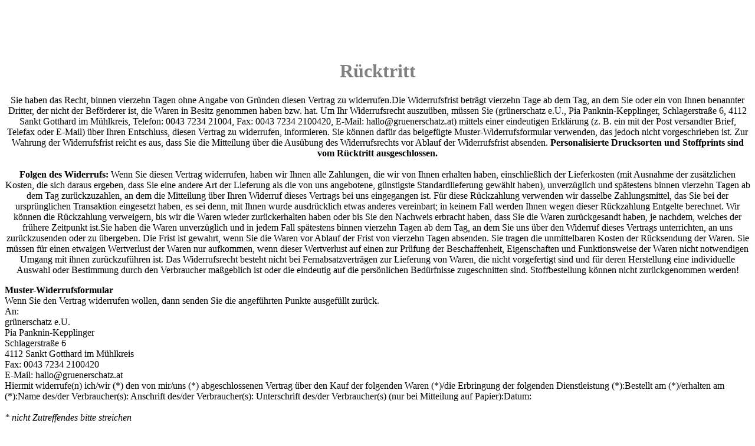

--- FILE ---
content_type: text/html; charset=utf-8
request_url: https://www.xn--grnerschatz-uhb.at/Widerrufsbelehrung/
body_size: 33367
content:
<!DOCTYPE html><html><head><meta http-equiv="Content-Type" content="text/html; charset=UTF-8"><title>grünerschatz . textil design</title><meta name="description" content="Textil Design für ihr Lieblingsoutfit – Lieblingsteil. Fashion &amp; Interior. Individuelle Werbegrafik."><meta name="keywords" content="grüner, Schatz, grünerschatz, Grüner Schatz, Textil Design, Vision, Pattern, Social Project, fashion interior, Leidenschaft, Tier-, Pflanzenwelt, Natur, Inspiration, individuelles Design, Farben, passion, green vision, green scenes from nature, Lieblingsoutfit, Lieblingsstück, motive, pattern, stoffe, farben, Textil, Design, individuell, Werbegrafik, grafik, Designerin, Pia Panknin, Pia Panknin-Kepplinger, Pia Kepplinger, Naturburschen, Waldfeen Design"><link href="www.xn--grnerschatz-uhb.at/Widerrufsbelehrung/" rel="canonical"><meta content="grünerschatz . textil design" property="og:title"><meta content="website" property="og:type"><meta content="www.xn--grnerschatz-uhb.at/Widerrufsbelehrung/" property="og:url"><meta content="http://www.xn--grnerschatz-uhb.at/.cm4all/iproc.php/gruenerschatz_eco%20shop.jpg" property="og:image"><script>
              window.beng = window.beng || {};
              window.beng.env = {
                language: "en",
                country: "US",
                mode: "deploy",
                context: "page",
                pageId: "000000472136",
                pageLanguage: "en",
                skeletonId: "",
                scope: "1495094",
                isProtected: false,
                navigationText: "Widerrufsbelehrung",
                instance: "1",
                common_prefix: "https://web.w4ysites.com",
                design_common: "https://web.w4ysites.com/beng/designs/",
                design_template: "sys/cm_dh_089",
                path_design: "https://web.w4ysites.com/beng/designs/data/sys/cm_dh_089/",
                path_res: "https://web.w4ysites.com/res/",
                path_bengres: "https://web.w4ysites.com/beng/res/",
                masterDomain: "",
                preferredDomain: "",
                preprocessHostingUri: function(uri) {
                  
                    return uri || "";
                  
                },
                hideEmptyAreas: false
              };
            </script><script xmlns="http://www.w3.org/1999/xhtml" src="https://web.w4ysites.com/cm4all-beng-proxy/beng-proxy.js"></script><link xmlns="http://www.w3.org/1999/xhtml" rel="stylesheet" href="https://web.w4ysites.com/.cm4all/e/static/3rdparty/font-awesome/css/font-awesome.min.css"></link><link rel="stylesheet" type="text/css" href="https://web.w4ysites.com/.cm4all/res/static/libcm4all-js-widget/3.89.7/css/widget-runtime.css" />
<link rel="stylesheet" type="text/css" href="https://web.w4ysites.com/.cm4all/res/static/beng-editor/5.3.130/css/deploy.css" />
<link rel="stylesheet" type="text/css" href="https://web.w4ysites.com/.cm4all/res/static/libcm4all-js-widget/3.89.7/css/slideshow-common.css" />
<script src="https://web.w4ysites.com/.cm4all/res/static/jquery-1.7/jquery.js"></script><script src="https://web.w4ysites.com/.cm4all/res/static/prototype-1.7.3/prototype.js"></script><script src="https://web.w4ysites.com/.cm4all/res/static/jslib/1.4.1/js/legacy.js"></script><script src="https://web.w4ysites.com/.cm4all/res/static/libcm4all-js-widget/3.89.7/js/widget-runtime.js"></script>
<script src="https://web.w4ysites.com/.cm4all/res/static/libcm4all-js-widget/3.89.7/js/slideshow-common.js"></script>
<script src="https://web.w4ysites.com/.cm4all/res/static/beng-editor/5.3.130/js/deploy.js"></script>
<script type="text/javascript" src="https://web.w4ysites.com/.cm4all/uro/assets/js/uro-min.js"></script><script>
                (function() {
                  var mobileAgent = MobileBrowserSwitch.isMobileAgent(navigator.userAgent);
                  if (mobileAgent) {
                    var url = window.location.pathname;
                    if (url.endsWith("/")) {
                      url = url.substring(0, url.length - 1);
                    }
                    if (url.endsWith("/index.php")) {
                      url = url.substring(0, url.length - 10);
                    }
                    if (!/1,auth,8,1$/.test(url) && !/1%2Cauth%2C8%2C1$/.test(url)) {
                      url += "/mobile/";
                      window.location.pathname = url;
                    }
                  }
                })();
              </script><link href="https://web.w4ysites.com/.cm4all/designs/static/sys/cm_dh_089/1767916834.5996792/css/main.css" rel="stylesheet" type="text/css"><meta name="viewport" content="width=device-width, initial-scale=1, user-scalable=yes"><link href="https://web.w4ysites.com/.cm4all/designs/static/sys/cm_dh_089/1767916834.5996792/css/responsive.css" rel="stylesheet" type="text/css"><link href="https://web.w4ysites.com/.cm4all/designs/static/sys/cm_dh_089/1767916834.5996792/css/cm-templates-global-style.css" rel="stylesheet" type="text/css"><link href="/.cm4all/handler.php/vars.css?v=" type="text/css" rel="stylesheet"><style type="text/css">.cm-logo {background-image: url("/.cm4all/uproc.php/0/.logo-web_2018_4.png/picture-1200?_=1620aef5067");
        background-position: 315px 304px;
background-size: 371px 371px;
background-repeat: no-repeat;
      }</style><script type="text/javascript">window.cmLogoWidgetId = "W4YPRD_cm4all_com_widgets_Logo_3434335";
            window.cmLogoGetCommonWidget = function (){
                return new cm4all.Common.Widget({
            base    : "/Widerrufsbelehrung/index.php/",
            session : "",
            frame   : "",
            path    : "W4YPRD_cm4all_com_widgets_Logo_3434335"
        })
            };
            window.logoConfiguration = {
                "cm-logo-x" : "315",
        "cm-logo-y" : "304",
        "cm-logo-v" : "2.0",
        "cm-logo-w" : "371",
        "cm-logo-h" : "371",
        "cm-logo-di" : "sys/cm_dh_089",
        "cm-logo-u" : "uro-service://",
        "cm-logo-k" : "%7B%22ticket%22%3A%225aa28b168786102578fecfb2%22%2C%22serviceId%22%3A%220%22%2C%22path%22%3A%22%2F%22%2C%22name%22%3A%22logo-web_2018_4.png%22%2C%22type%22%3A%22image%2Fpng%22%2C%22start%22%3A%221620aef5067%22%2C%22size%22%3A16826%7D",
        "cm-logo-bc" : "",
        "cm-logo-ln" : "/gruenerschatz/index.php/",
        "cm-logo-ln$" : "home",
        "cm-logo-hi" : false
        ,
        _logoBaseUrl : "uro-service:\/\/",
        _logoPath : "%7B%22ticket%22%3A%225aa28b168786102578fecfb2%22%2C%22serviceId%22%3A%220%22%2C%22path%22%3A%22%2F%22%2C%22name%22%3A%22logo-web_2018_4.png%22%2C%22type%22%3A%22image%2Fpng%22%2C%22start%22%3A%221620aef5067%22%2C%22size%22%3A16826%7D"
        };
            jQuery(document).ready(function() {
                var href = (beng.env.mode == "deploy" ? "/" : "/gruenerschatz/index.php/");
                jQuery(".cm-logo").wrap("<a style='text-decoration: none;' href='" + href + "'></a>");
            });
            
          jQuery(document).ready(function() {
            var logoElement = jQuery(".cm-logo");
            logoElement.attr("role", "img");
            logoElement.attr("tabindex", "0");
            logoElement.attr("aria-label", "logo");
          });
        </script><link  rel="shortcut icon"   href="/Widerrufsbelehrung/index.php/;focus=W4YPRD_cm4all_com_widgets_Favicon_3434351&amp;path=show&amp;frame=W4YPRD_cm4all_com_widgets_Favicon_3434351?subaction=icon" type="image/png"/><div class="cm_widget_anchor"><a name="W4YPRD_cm4all_com_widgets_FacebookPage_3434336" id="widgetanchor_W4YPRD_cm4all_com_widgets_FacebookPage_3434336"><!--cm4all.com.widgets.FacebookPage--></a></div><a  class="cm4all-cookie-consent"   href="" data-wcid="cm4all.com.widgets.FacebookPage" data-wiid="W4YPRD_cm4all_com_widgets_FacebookPage_3434336" data-lazy="true" data-thirdparty="true" data-statistics="false" rel="nofollow" data-blocked="true"><!--W4YPRD_cm4all_com_widgets_FacebookPage_3434336--></a><style id="cm_table_styles"></style><style id="cm_background_queries"></style><script type="application/x-cm4all-cookie-consent" data-code=""></script></head><body ondrop="return false;" class=" device-desktop cm-deploy"><div class="cm-background" data-cm-qa-bg="image"></div><div class="cm-background-video" data-cm-qa-bg="video"></div><div class="cm-background-effects" data-cm-qa-bg="effect"></div><div class="template_wrapper cm-templates-container"><header class="header_wrapper cm_can_be_empty"><div class="kv_wrapper cm_can_be_empty"><div class="cm-template-keyvisual__media cm-kv-0" id="keyvisual"></div></div><div class="cm_can_be_empty cm-logo" id="logo"></div><div class="title_wrapper cm-templates-title-container cm_can_be_empty"><div class="title cm_can_be_empty cm-templates-heading__title" id="title" style=""><span style="font-family: Sue Ellen Francisco, sans-serif;"><span style="font-family: Rochester; color: #ffffff; font-size: xx-large;">Grafik &amp; Design</span><br></span></div><div class="subtitle cm_can_be_empty cm-templates-heading__subtitle" id="subtitle" style=""><span style="font-family: Playfair Display, sans-serif; font-size: small;"><span style="font-family: Sue Ellen Francisco, sans-serif; color: #ffffff; font-size: medium;">E I N Z I G A R T I G   .   I N D I V I D U E L L</span><br></span></div></div><div class="scroll_down"><i class="fa fa-angle-down"> </i></div></header><div class="cm-template-content content_wrapper"><main class="cm-template-content__main design_content cm-templates-text" id="content_main" data-cm-hintable="yes"><h1 style="text-align: center;"><span style="font-family: Rochester; color: #808080; font-size: xx-large;">Rücktritt</span><br></h1><div style="text-align: center;">Sie haben das Recht, binnen vierzehn Tagen ohne Angabe von Gründen diesen Vertrag zu widerrufen.Die Widerrufsfrist beträgt vierzehn Tage ab dem Tag, an dem Sie oder ein von Ihnen benannter Dritter, der nicht der Beförderer ist, die Waren in Besitz genommen haben bzw. hat. Um Ihr Widerrufsrecht auszuüben, müssen Sie (grünerschatz e.U., Pia Panknin-Kepplinger, Schlagerstraße 6, 4112 Sankt Gotthard im Mühlkreis, Telefon: 0043 7234 21004, Fax: 0043 7234 2100420, E-Mail: hallo@gruenerschatz.at) mittels einer eindeutigen Erklärung (z. B. ein mit der Post versandter Brief, Telefax oder E-Mail) über Ihren Entschluss, diesen Vertrag zu widerrufen, informieren. Sie können dafür das beigefügte Muster-Widerrufsformular verwenden, das jedoch nicht vorgeschrieben ist. Zur Wahrung der Widerrufsfrist reicht es aus, dass Sie die Mitteilung über die Ausübung des Widerrufsrechts vor Ablauf der Widerrufsfrist absenden.<strong> Personalisierte Drucksorten und Stoffprints sind vom Rücktritt ausgeschlossen.<br><br>Folgen des Widerrufs: </strong>Wenn Sie diesen Vertrag widerrufen, haben wir Ihnen alle Zahlungen, die wir von Ihnen erhalten haben, einschließlich der Lieferkosten (mit Ausnahme der zusätzlichen Kosten, die sich daraus ergeben, dass Sie eine andere Art der Lieferung als die von uns angebotene, günstigste Standardlieferung gewählt haben), unverzüglich und spätestens binnen vierzehn Tagen ab dem Tag zurückzuzahlen, an dem die Mitteilung über Ihren Widerruf dieses Vertrags bei uns eingegangen ist. Für diese Rückzahlung verwenden wir dasselbe Zahlungsmittel, das Sie bei der ursprünglichen Transaktion eingesetzt haben, es sei denn, mit Ihnen wurde ausdrücklich etwas anderes vereinbart; in keinem Fall werden Ihnen wegen dieser Rückzahlung Entgelte berechnet. Wir können die Rückzahlung verweigern, bis wir die Waren wieder zurückerhalten haben oder bis Sie den Nachweis erbracht haben, dass Sie die Waren zurückgesandt haben, je nachdem, welches der frühere Zeitpunkt ist.Sie haben die Waren unverzüglich und in jedem Fall spätestens binnen vierzehn Tagen ab dem Tag, an dem Sie uns über den Widerruf dieses Vertrags unterrichten, an uns zurückzusenden oder zu übergeben. Die Frist ist gewahrt, wenn Sie die Waren vor Ablauf der Frist von vierzehn Tagen absenden. Sie tragen die unmittelbaren Kosten der Rücksendung der Waren. Sie müssen für einen etwaigen Wertverlust der Waren nur aufkommen, wenn dieser Wertverlust auf einen zur Prüfung der Beschaffenheit, Eigenschaften und Funktionsweise der Waren nicht notwendigen Umgang mit ihnen zurückzuführen ist. Das Widerrufsrecht besteht nicht bei Fernabsatzverträgen zur Lieferung von Waren, die nicht vorgefertigt sind und für deren Herstellung eine individuelle Auswahl oder Bestimmung durch den Verbraucher maßgeblich ist oder die eindeutig auf die persönlichen Bedürfnisse zugeschnitten sind. Stoffbestellung können nicht zurückgenommen werden!</div><p><strong>Muster-Widerrufsformular</strong><br>Wenn Sie den Vertrag widerrufen wollen, dann senden Sie die angeführten Punkte ausgefüllt zurück.<br>An:<br>grünerschatz e.U.<br>Pia Panknin-Kepplinger<br>Schlagerstraße 6<br>4112 Sankt Gotthard im Mühlkreis<br>Fax: 0043 7234 2100420<br>E-Mail: hallo@gruenerschatz.at<br>Hiermit widerrufe(n) ich/wir (*) den von mir/uns (*) abgeschlossenen Vertrag über den Kauf der folgenden Waren (*)/die Erbringung der folgenden Dienstleistung (*):Bestellt am (*)/erhalten am (*):Name des/der Verbraucher(s): Anschrift des/der Verbraucher(s): Unterschrift des/der Verbraucher(s) (nur bei Mitteilung auf Papier):Datum: <br><br><em>* nicht Zutreffendes bitte streichen</em></p><div id="cm_bottom_clearer" style="clear: both;" contenteditable="false"></div></main></div><div class="footer_wrapper cm-templates-sidebar-container cm_can_be_empty"><div class="sidebar_wrapper cm-templates-sidebar-one"><aside class="sidebar fullsidebar cm_can_be_empty" id="widgetbar_page_4" data-cm-hintable="yes"><p> </p></aside><aside class="sidebar cm-templates-sidebar--position-bottom cm_can_be_empty" id="widgetbar_page_1" data-cm-hintable="yes"><p> </p></aside><aside class="sidebar cm-templates-sidebar--position-bottom cm_can_be_empty" id="widgetbar_page_2" data-cm-hintable="yes"><p> </p></aside><aside class="sidebar cm-templates-sidebar--position-bottom cm_can_be_empty" id="widgetbar_page_3" data-cm-hintable="yes"><p> </p></aside></div><div class="sidebar_wrapper cm-templates-sidebar-two"><aside class="sidebar fullsidebar cm_can_be_empty" id="widgetbar_site_4" data-cm-hintable="yes"><p> </p><div id="widgetcontainer_W4YPRD_cm4all_com_widgets_Photo_4078011" class="
				    cm_widget_block
					cm_widget cm4all_com_widgets_Photo cm_widget_block_center" style="width:100%; max-width:37px; "><div class="cm_widget_anchor"><a name="W4YPRD_cm4all_com_widgets_Photo_4078011" id="widgetanchor_W4YPRD_cm4all_com_widgets_Photo_4078011"><!--cm4all.com.widgets.Photo--></a></div><a target="W4YPRD_cm4all_com_widgets_Photo_4078011" href="http://www.facebook.com/gruenerschatz.at" style="border:none"><img title="grünerschatz . visit me on facebook" alt="grünerschatz . visit me on facebook" src="/.cm4all/iproc.php/fb_rund.png/downsize_1280_0/fb_rund.png" style="display:block;border:0px;" width="100%" onerror="this.style.display = 'none';" /></a></div><h1 style="text-align: center;"><span style="font-family: Jaldi, sans-serif; color: #c0c0c0; font-size: small;">visit me on facebook . shirts &amp; more<br>Naturburschen | Waldfeen</span></h1></aside><aside class="sidebar cm-templates-sidebar--position-bottom cm_can_be_empty" id="widgetbar_site_1" data-cm-hintable="yes"><p> <br></p></aside><aside class="sidebar cm-templates-sidebar--position-bottom cm_can_be_empty" id="widgetbar_site_2" data-cm-hintable="yes"><p> </p></aside><aside class="sidebar cm-templates-sidebar--position-bottom cm_can_be_empty" id="widgetbar_site_3" data-cm-hintable="yes"><p> </p></aside></div></div><footer class="cm-templates-footer cm_can_be_empty" id="footer" data-cm-hintable="yes"><p><span class="cm_anchor"><a href="/Kontakt/" class="cm_anchor"><br></a></span></p><p><span class="cm_anchor"><span style="font-family: Verdana, Verdana, Geneva, sans-serif; font-size: small;"><a href="/Kontakt/" class="cm_anchor">Impressum</a> | <a href="/AGB/" class="cm_anchor">AGB</a> | <a href="/Datenschutz/" class="cm_anchor">Datenschutz </a>| <a href="/Widerrufsbelehrung/" class="cm_anchor">Widerrufsbelehrung</a></span><span style="font-size: x-small;"><br>grünerschatz<span style="font-family: Arial, sans-serif;"><strong><span style="font-size: 8pt;">®</span></strong></span> 2018 . all rights reserved<br></span></span></p><p><br></p></footer></div><div class="content_overlay"> </div><nav class="navigation_wrapper cm_with_forcesub" id="cm_navigation"><ul id="cm_mainnavigation"><li id="cm_navigation_pid_356504"><a title="grünerschatz®" href="/gruenerschatz/" class="cm_anchor">grünerschatz®</a></li></ul></nav><div class="toggle_navigation"><div class="burger_wrapper"><div class="burgerline1"> </div><div class="burgerline2"> </div><div class="burgerline3"> </div></div><div class="nav_name"> </div></div><script type="text/javascript" src="https://web.w4ysites.com/.cm4all/designs/static/sys/cm_dh_089/1767916834.5996792/js/effects.js"></script><script type="text/javascript" src="https://web.w4ysites.com/.cm4all/designs/static/sys/cm_dh_089/1767916834.5996792/js/tinycolor.js"></script><script type="text/javascript" src="https://web.w4ysites.com/.cm4all/designs/static/sys/cm_dh_089/1767916834.5996792/js/cm-templates-global-script.js"></script><script type="text/javascript" src="https://web.w4ysites.com/.cm4all/designs/static/sys/cm_dh_089/1767916834.5996792/js/cm_template-focus-point.js"></script><script type="text/javascript" src="https://web.w4ysites.com/.cm4all/designs/static/sys/cm_dh_089/1767916834.5996792/js/cm-templates-global-script.js"></script><div class="cm_widget_anchor"><a name="W4YPRD_cm4all_com_widgets_CookiePolicy_3434337" id="widgetanchor_W4YPRD_cm4all_com_widgets_CookiePolicy_3434337"><!--cm4all.com.widgets.CookiePolicy--></a></div><div style="display:none" class="cm-wp-container cm4all-cookie-policy-placeholder-template"><div class="cm-wp-header"><h4 class="cm-wp-header__headline">Externe Inhalte</h4><p class="cm-wp-header__text">Die an dieser Stelle vorgesehenen Inhalte können aufgrund Ihrer aktuellen <a class="cm-wp-header__link" href="#" onclick="openCookieSettings();return false;">Cookie-Einstellungen</a> nicht angezeigt werden.</p></div><div class="cm-wp-content"><div class="cm-wp-content__control"><label aria-checked="false" role="switch" tabindex="0" class="cm-wp-content-switcher"><input tabindex="-1" type="checkbox" class="cm-wp-content-switcher__checkbox" /><span class="cm-wp-content-switcher__label">Drittanbieter-Inhalte</span></label></div><p class="cm-wp-content__text">Diese Webseite bietet möglicherweise Inhalte oder Funktionalitäten an, die von Drittanbietern eigenverantwortlich zur Verfügung gestellt werden. Diese Drittanbieter können eigene Cookies setzen, z.B. um die Nutzeraktivität zu verfolgen oder ihre Angebote zu personalisieren und zu optimieren.</p></div></div><div aria-labelledby="cookieSettingsDialogTitle" role="dialog" style="position: fixed;" class="cm-cookie-container cm-hidden" id="cookieSettingsDialog"><div class="cm-cookie-header"><h4 id="cookieSettingsDialogTitle" class="cm-cookie-header__headline">Cookie-Einstellungen</h4><div autofocus="autofocus" tabindex="0" role="button" class="cm-cookie-header__close-button" title="Schließen"></div></div><div aria-describedby="cookieSettingsDialogContent" class="cm-cookie-content"><p id="cookieSettingsDialogContent" class="cm-cookie-content__text">Diese Webseite verwendet Cookies, um Besuchern ein optimales Nutzererlebnis zu bieten. Bestimmte Inhalte von Drittanbietern werden nur angezeigt, wenn die entsprechende Option aktiviert ist. Die Datenverarbeitung kann dann auch in einem Drittland erfolgen. Weitere Informationen hierzu in der Datenschutzerklärung.</p><div class="cm-cookie-content__controls"><div class="cm-cookie-controls-container"><div class="cm-cookie-controls cm-cookie-controls--essential"><div class="cm-cookie-flex-wrapper"><label aria-details="cookieSettingsEssentialDetails" aria-labelledby="cookieSettingsEssentialLabel" aria-checked="true" role="switch" tabindex="0" class="cm-cookie-switch-wrapper"><input tabindex="-1" id="cookieSettingsEssential" type="checkbox" disabled="disabled" checked="checked" /><span></span></label><div class="cm-cookie-expand-wrapper"><span id="cookieSettingsEssentialLabel">Technisch notwendige</span><div tabindex="0" aria-controls="cookieSettingsEssentialDetails" aria-expanded="false" role="button" class="cm-cookie-content-expansion-button" title="Erweitern / Zuklappen"></div></div></div><div class="cm-cookie-content-expansion-text" id="cookieSettingsEssentialDetails">Diese Cookies sind zum Betrieb der Webseite notwendig, z.B. zum Schutz vor Hackerangriffen und zur Gewährleistung eines konsistenten und der Nachfrage angepassten Erscheinungsbilds der Seite.</div></div><div class="cm-cookie-controls cm-cookie-controls--statistic"><div class="cm-cookie-flex-wrapper"><label aria-details="cookieSettingsStatisticsDetails" aria-labelledby="cookieSettingsStatisticsLabel" aria-checked="false" role="switch" tabindex="0" class="cm-cookie-switch-wrapper"><input tabindex="-1" id="cookieSettingsStatistics" type="checkbox" /><span></span></label><div class="cm-cookie-expand-wrapper"><span id="cookieSettingsStatisticsLabel">Analytische</span><div tabindex="0" aria-controls="cookieSettingsStatisticsDetails" aria-expanded="false" role="button" class="cm-cookie-content-expansion-button" title="Erweitern / Zuklappen"></div></div></div><div class="cm-cookie-content-expansion-text" id="cookieSettingsStatisticsDetails">Diese Cookies werden verwendet, um das Nutzererlebnis weiter zu optimieren. Hierunter fallen auch Statistiken, die dem Webseitenbetreiber von Drittanbietern zur Verfügung gestellt werden, sowie die Ausspielung von personalisierter Werbung durch die Nachverfolgung der Nutzeraktivität über verschiedene Webseiten.</div></div><div class="cm-cookie-controls cm-cookie-controls--third-party"><div class="cm-cookie-flex-wrapper"><label aria-details="cookieSettingsThirdpartyDetails" aria-labelledby="cookieSettingsThirdpartyLabel" aria-checked="false" role="switch" tabindex="0" class="cm-cookie-switch-wrapper"><input tabindex="-1" id="cookieSettingsThirdparty" type="checkbox" /><span></span></label><div class="cm-cookie-expand-wrapper"><span id="cookieSettingsThirdpartyLabel">Drittanbieter-Inhalte</span><div tabindex="0" aria-controls="cookieSettingsThirdpartyDetails" aria-expanded="false" role="button" class="cm-cookie-content-expansion-button" title="Erweitern / Zuklappen"></div></div></div><div class="cm-cookie-content-expansion-text" id="cookieSettingsThirdpartyDetails">Diese Webseite bietet möglicherweise Inhalte oder Funktionalitäten an, die von Drittanbietern eigenverantwortlich zur Verfügung gestellt werden. Diese Drittanbieter können eigene Cookies setzen, z.B. um die Nutzeraktivität zu verfolgen oder ihre Angebote zu personalisieren und zu optimieren.</div></div></div><div class="cm-cookie-content-button"><div tabindex="0" role="button" onclick="rejectAllCookieTypes(); setTimeout(saveCookieSettings, 400);" class="cm-cookie-button cm-cookie-content-button--reject-all"><span>Ablehnen</span></div><div tabindex="0" role="button" onclick="selectAllCookieTypes(); setTimeout(saveCookieSettings, 400);" class="cm-cookie-button cm-cookie-content-button--accept-all"><span>Alle akzeptieren</span></div><div tabindex="0" role="button" onclick="saveCookieSettings();" class="cm-cookie-button cm-cookie-content-button--save"><span>Speichern</span></div></div></div></div></div><script type="text/javascript">
      Common.loadCss("/.cm4all/widgetres.php/cm4all.com.widgets.CookiePolicy/show.css?v=3.3.30");
    </script><script data-tracking="true" data-cookie-settings-enabled="true" src="/.cm4all/widgetres.php/cm4all.com.widgets.CookiePolicy/show.js?v=3.3.30" defer="defer" id="cookieSettingsScript"></script><noscript ><div style="position:absolute;bottom:0;" id="statdiv"><img alt="" height="1" width="1" src="https://web.w4ysites.com/.cm4all/_pixel.img?site=1278149-BzTBcepE&amp;page=pid_472136&amp;path=%2FWiderrufsbelehrung%2Findex.php%2F&amp;nt=Widerrufsbelehrung"/></div></noscript><script  type="text/javascript">//<![CDATA[
            document.body.insertAdjacentHTML('beforeend', '<div style="position:absolute;bottom:0;" id="statdiv"><img alt="" height="1" width="1" src="https://web.w4ysites.com/.cm4all/_pixel.img?site=1278149-BzTBcepE&amp;page=pid_472136&amp;path=%2FWiderrufsbelehrung%2Findex.php%2F&amp;nt=Widerrufsbelehrung&amp;domain='+escape(document.location.hostname)+'&amp;ref='+escape(document.referrer)+'"/></div>');
        //]]></script><div xmlns="http://www.w3.org/1999/xhtml" class="cm-smart-access-button"><div class="scaler"><i class="fa fa-th" aria-hidden="true"></i></div></div><div xmlns="http://www.w3.org/1999/xhtml" class="cm-smart-access-menu num-buttons-3"><div class="protector"></div><div class="tiles"><a href="tel:0043.7234.21004" target=""><div class="tile call"><div class="icon"><i class="fa fa-call" aria-hidden="true"></i></div><div class="title">Anrufen</div></div></a><a href="/gruenerschatz/" target=""><div class="tile about"><div class="icon"><i class="fa fa-about" aria-hidden="true"></i></div><div class="title">Info</div></div></a></div></div><div style="display: none;" id="keyvisualWidgetVideosContainer"></div><style type="text/css">.cm-kv-0-1 {
background-position: center;
background-repeat: no-repeat;
}
.cm-kv-0-2 {
background-position: center;
background-repeat: no-repeat;
}
            @media(min-width: 100px), (min-resolution: 72dpi), (-webkit-min-device-pixel-ratio: 1) {.cm-kv-0-1{background-image:url("/.cm4all/uproc.php/0/farbmuster/.girl-schaukel_pink.png/picture-200?_=161476f9b00");}}@media(min-width: 100px), (min-resolution: 144dpi), (-webkit-min-device-pixel-ratio: 2) {.cm-kv-0-1{background-image:url("/.cm4all/uproc.php/0/farbmuster/.girl-schaukel_pink.png/picture-400?_=161476f9b00");}}@media(min-width: 200px), (min-resolution: 72dpi), (-webkit-min-device-pixel-ratio: 1) {.cm-kv-0-1{background-image:url("/.cm4all/uproc.php/0/farbmuster/.girl-schaukel_pink.png/picture-400?_=161476f9b00");}}@media(min-width: 200px), (min-resolution: 144dpi), (-webkit-min-device-pixel-ratio: 2) {.cm-kv-0-1{background-image:url("/.cm4all/uproc.php/0/farbmuster/.girl-schaukel_pink.png/picture-800?_=161476f9b00");}}@media(min-width: 400px), (min-resolution: 72dpi), (-webkit-min-device-pixel-ratio: 1) {.cm-kv-0-1{background-image:url("/.cm4all/uproc.php/0/farbmuster/.girl-schaukel_pink.png/picture-800?_=161476f9b00");}}@media(min-width: 400px), (min-resolution: 144dpi), (-webkit-min-device-pixel-ratio: 2) {.cm-kv-0-1{background-image:url("/.cm4all/uproc.php/0/farbmuster/.girl-schaukel_pink.png/picture-1200?_=161476f9b00");}}@media(min-width: 600px), (min-resolution: 72dpi), (-webkit-min-device-pixel-ratio: 1) {.cm-kv-0-1{background-image:url("/.cm4all/uproc.php/0/farbmuster/.girl-schaukel_pink.png/picture-1200?_=161476f9b00");}}@media(min-width: 600px), (min-resolution: 144dpi), (-webkit-min-device-pixel-ratio: 2) {.cm-kv-0-1{background-image:url("/.cm4all/uproc.php/0/farbmuster/.girl-schaukel_pink.png/picture-1600?_=161476f9b00");}}@media(min-width: 800px), (min-resolution: 72dpi), (-webkit-min-device-pixel-ratio: 1) {.cm-kv-0-1{background-image:url("/.cm4all/uproc.php/0/farbmuster/.girl-schaukel_pink.png/picture-1600?_=161476f9b00");}}@media(min-width: 800px), (min-resolution: 144dpi), (-webkit-min-device-pixel-ratio: 2) {.cm-kv-0-1{background-image:url("/.cm4all/uproc.php/0/farbmuster/.girl-schaukel_pink.png/picture-2600?_=161476f9b00");}}
            @media(min-width: 100px), (min-resolution: 72dpi), (-webkit-min-device-pixel-ratio: 1) {.cm-kv-0-2{background-image:url("/.cm4all/uproc.php/0/farbmuster/.girl-schaukel_weiss.png/picture-200?_=161476f8390");}}@media(min-width: 100px), (min-resolution: 144dpi), (-webkit-min-device-pixel-ratio: 2) {.cm-kv-0-2{background-image:url("/.cm4all/uproc.php/0/farbmuster/.girl-schaukel_weiss.png/picture-400?_=161476f8390");}}@media(min-width: 200px), (min-resolution: 72dpi), (-webkit-min-device-pixel-ratio: 1) {.cm-kv-0-2{background-image:url("/.cm4all/uproc.php/0/farbmuster/.girl-schaukel_weiss.png/picture-400?_=161476f8390");}}@media(min-width: 200px), (min-resolution: 144dpi), (-webkit-min-device-pixel-ratio: 2) {.cm-kv-0-2{background-image:url("/.cm4all/uproc.php/0/farbmuster/.girl-schaukel_weiss.png/picture-800?_=161476f8390");}}@media(min-width: 400px), (min-resolution: 72dpi), (-webkit-min-device-pixel-ratio: 1) {.cm-kv-0-2{background-image:url("/.cm4all/uproc.php/0/farbmuster/.girl-schaukel_weiss.png/picture-800?_=161476f8390");}}@media(min-width: 400px), (min-resolution: 144dpi), (-webkit-min-device-pixel-ratio: 2) {.cm-kv-0-2{background-image:url("/.cm4all/uproc.php/0/farbmuster/.girl-schaukel_weiss.png/picture-1200?_=161476f8390");}}@media(min-width: 600px), (min-resolution: 72dpi), (-webkit-min-device-pixel-ratio: 1) {.cm-kv-0-2{background-image:url("/.cm4all/uproc.php/0/farbmuster/.girl-schaukel_weiss.png/picture-1200?_=161476f8390");}}@media(min-width: 600px), (min-resolution: 144dpi), (-webkit-min-device-pixel-ratio: 2) {.cm-kv-0-2{background-image:url("/.cm4all/uproc.php/0/farbmuster/.girl-schaukel_weiss.png/picture-1600?_=161476f8390");}}@media(min-width: 800px), (min-resolution: 72dpi), (-webkit-min-device-pixel-ratio: 1) {.cm-kv-0-2{background-image:url("/.cm4all/uproc.php/0/farbmuster/.girl-schaukel_weiss.png/picture-1600?_=161476f8390");}}@media(min-width: 800px), (min-resolution: 144dpi), (-webkit-min-device-pixel-ratio: 2) {.cm-kv-0-2{background-image:url("/.cm4all/uproc.php/0/farbmuster/.girl-schaukel_weiss.png/picture-2600?_=161476f8390");}}
</style><style type="text/css">
			#keyvisual {
				overflow: hidden;
			}
			.kv-video-wrapper {
				width: 100%;
				height: 100%;
				position: relative;
			}
			</style><script type="text/javascript">
				jQuery(document).ready(function() {
					function moveTempVideos(slideshow, isEditorMode) {
						var videosContainer = document.getElementById('keyvisualWidgetVideosContainer');
						if (videosContainer) {
							while (videosContainer.firstChild) {
								var div = videosContainer.firstChild;
								var divPosition = div.className.substring('cm-kv-0-tempvideo-'.length);
								if (isEditorMode && parseInt(divPosition) > 1) {
									break;
								}
								videosContainer.removeChild(div);
								if (div.nodeType == Node.ELEMENT_NODE) {
									var pos = '';
									if (slideshow) {
										pos = '-' + divPosition;
									}
									var kv = document.querySelector('.cm-kv-0' + pos);
									if (kv) {
										if (!slideshow) {
											var wrapperDiv = document.createElement("div"); 
											wrapperDiv.setAttribute("class", "kv-video-wrapper");
											kv.insertBefore(wrapperDiv, kv.firstChild);
											kv = wrapperDiv;
										}
										while (div.firstChild) {
											kv.appendChild(div.firstChild);
										}
										if (!slideshow) {
											break;
										}
									}
								}
							}
						}
					}

					function kvClickAction(mode, href) {
						if (mode == 'internal') {
							if (!window.top.syntony || !/_home$/.test(window.top.syntony.bifmState)) {
								window.location.href = href;
							}
						} else if (mode == 'external') {
							var a = document.createElement('a');
							a.href = href;
							a.target = '_blank';
							a.rel = 'noreferrer noopener';
							a.click();
						}
					}

					var keyvisualElement = jQuery("[cm_type=keyvisual]");
					if(keyvisualElement.length == 0){
						keyvisualElement = jQuery("#keyvisual");
					}
					if(keyvisualElement.length == 0){
						keyvisualElement = jQuery("[class~=cm-kv-0]");
					}
				
						keyvisualElement.attr("role", "img");
						keyvisualElement.attr("tabindex", "0");
						keyvisualElement.attr("aria-label", "hauptgrafik");
					
					cm4all.slides.createHTML(keyvisualElement, [
						
				'<div class="cm-kv-0-1 cm-slides-addon" style="width:100%;height:100%;"></div>'
			,
				'<div class="cm-kv-0-2 cm-slides-addon" style="width:100%;height:100%;"></div>'
			
					]);
					moveTempVideos(true, false);
					cm4all.slides.createInstance(keyvisualElement, {
						effect : "cycleFade",
						effectDuration : 1,
						imageDuration : 0,
						showProgress : true,
						showArrows : false,
						showDots : false
					});
					cm4all.slides.instance.onShow = function(slide) {
						var video = slide.querySelector("video");
						if (video) {
							video.play();
						}
					};
					cm4all.slides.instance.onHide = function(slide) {
						var video = slide.querySelector("video");
						if (video) {
							video.pause();
							video.currentTime = 0;
						}
					};
					var imageRing = cm4all.slides.instance.imageRing;
					
					var firstSlide = imageRing && imageRing._array[0];
					
					if (firstSlide) {
						var firstVideo = firstSlide.querySelector("video");
						if (firstVideo) {
							firstVideo.play();
						}
					}
				
			});
		</script></body></html>
